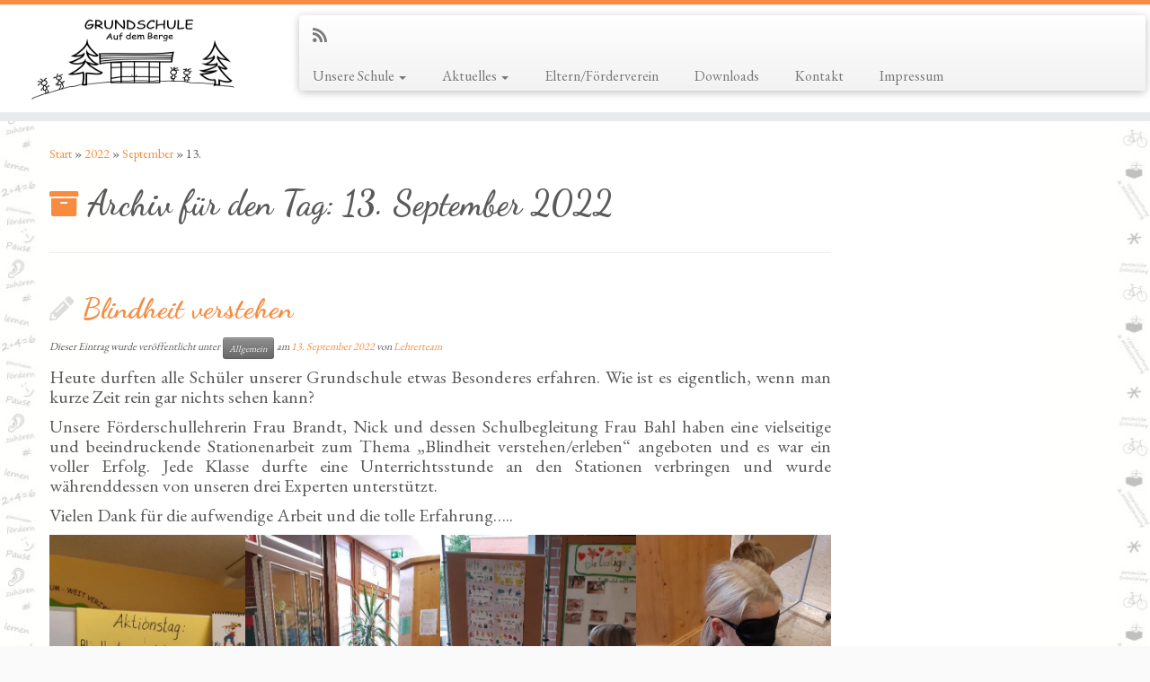

--- FILE ---
content_type: text/html; charset=UTF-8
request_url: http://www.gsaufdemberge.de/2022/09/13/
body_size: 12609
content:
<!DOCTYPE html>
<!--[if IE 7]>
<html class="ie ie7 no-js"  xmlns="http://www.w3.org/1999/xhtml" prefix="" lang="de">
<![endif]-->
<!--[if IE 8]>
<html class="ie ie8 no-js"  xmlns="http://www.w3.org/1999/xhtml" prefix="" lang="de">
<![endif]-->
<!--[if !(IE 7) | !(IE 8)  ]><!-->
<html class="no-js"  xmlns="http://www.w3.org/1999/xhtml" prefix="" lang="de">
<!--<![endif]-->
	<head>
		<meta charset="UTF-8" />
		<meta http-equiv="X-UA-Compatible" content="IE=EDGE" />
		<meta name="viewport" content="width=device-width, initial-scale=1.0" />
        <link rel="profile"  href="https://gmpg.org/xfn/11" />
		<link rel="pingback" href="http://www.gsaufdemberge.de/xmlrpc.php" />
		


<script>(function(html){html.className = html.className.replace(/\bno-js\b/,'js')})(document.documentElement);</script>
<title>13. September 2022 &#8211; Grundschule Auf dem Berge &#8211; Einbeck / Wenzen</title>
<meta name='robots' content='max-image-preview:large' />
<link rel='dns-prefetch' href='//fonts.googleapis.com' />
<link rel="alternate" type="application/rss+xml" title="Grundschule Auf dem Berge - Einbeck / Wenzen &raquo; Feed" href="http://www.gsaufdemberge.de/feed/" />
<link rel="alternate" type="application/rss+xml" title="Grundschule Auf dem Berge - Einbeck / Wenzen &raquo; Kommentar-Feed" href="http://www.gsaufdemberge.de/comments/feed/" />
<link rel="alternate" type="text/calendar" title="Grundschule Auf dem Berge - Einbeck / Wenzen &raquo; iCal Feed" href="http://www.gsaufdemberge.de/events/?ical=1" />
<script type="text/javascript">
window._wpemojiSettings = {"baseUrl":"https:\/\/s.w.org\/images\/core\/emoji\/14.0.0\/72x72\/","ext":".png","svgUrl":"https:\/\/s.w.org\/images\/core\/emoji\/14.0.0\/svg\/","svgExt":".svg","source":{"concatemoji":"http:\/\/www.gsaufdemberge.de\/wp-includes\/js\/wp-emoji-release.min.js?ver=6.1.9"}};
/*! This file is auto-generated */
!function(e,a,t){var n,r,o,i=a.createElement("canvas"),p=i.getContext&&i.getContext("2d");function s(e,t){var a=String.fromCharCode,e=(p.clearRect(0,0,i.width,i.height),p.fillText(a.apply(this,e),0,0),i.toDataURL());return p.clearRect(0,0,i.width,i.height),p.fillText(a.apply(this,t),0,0),e===i.toDataURL()}function c(e){var t=a.createElement("script");t.src=e,t.defer=t.type="text/javascript",a.getElementsByTagName("head")[0].appendChild(t)}for(o=Array("flag","emoji"),t.supports={everything:!0,everythingExceptFlag:!0},r=0;r<o.length;r++)t.supports[o[r]]=function(e){if(p&&p.fillText)switch(p.textBaseline="top",p.font="600 32px Arial",e){case"flag":return s([127987,65039,8205,9895,65039],[127987,65039,8203,9895,65039])?!1:!s([55356,56826,55356,56819],[55356,56826,8203,55356,56819])&&!s([55356,57332,56128,56423,56128,56418,56128,56421,56128,56430,56128,56423,56128,56447],[55356,57332,8203,56128,56423,8203,56128,56418,8203,56128,56421,8203,56128,56430,8203,56128,56423,8203,56128,56447]);case"emoji":return!s([129777,127995,8205,129778,127999],[129777,127995,8203,129778,127999])}return!1}(o[r]),t.supports.everything=t.supports.everything&&t.supports[o[r]],"flag"!==o[r]&&(t.supports.everythingExceptFlag=t.supports.everythingExceptFlag&&t.supports[o[r]]);t.supports.everythingExceptFlag=t.supports.everythingExceptFlag&&!t.supports.flag,t.DOMReady=!1,t.readyCallback=function(){t.DOMReady=!0},t.supports.everything||(n=function(){t.readyCallback()},a.addEventListener?(a.addEventListener("DOMContentLoaded",n,!1),e.addEventListener("load",n,!1)):(e.attachEvent("onload",n),a.attachEvent("onreadystatechange",function(){"complete"===a.readyState&&t.readyCallback()})),(e=t.source||{}).concatemoji?c(e.concatemoji):e.wpemoji&&e.twemoji&&(c(e.twemoji),c(e.wpemoji)))}(window,document,window._wpemojiSettings);
</script>
<style type="text/css">
img.wp-smiley,
img.emoji {
	display: inline !important;
	border: none !important;
	box-shadow: none !important;
	height: 1em !important;
	width: 1em !important;
	margin: 0 0.07em !important;
	vertical-align: -0.1em !important;
	background: none !important;
	padding: 0 !important;
}
</style>
	<link rel='stylesheet' id='tc-gfonts-css' href='//fonts.googleapis.com/css?family=Dancing+Script:700%7CEB+Garamond' type='text/css' media='all' />
<link rel='stylesheet' id='wp-block-library-css' href='http://www.gsaufdemberge.de/wp-includes/css/dist/block-library/style.min.css?ver=6.1.9' type='text/css' media='all' />
<link rel='stylesheet' id='classic-theme-styles-css' href='http://www.gsaufdemberge.de/wp-includes/css/classic-themes.min.css?ver=1' type='text/css' media='all' />
<style id='global-styles-inline-css' type='text/css'>
body{--wp--preset--color--black: #000000;--wp--preset--color--cyan-bluish-gray: #abb8c3;--wp--preset--color--white: #ffffff;--wp--preset--color--pale-pink: #f78da7;--wp--preset--color--vivid-red: #cf2e2e;--wp--preset--color--luminous-vivid-orange: #ff6900;--wp--preset--color--luminous-vivid-amber: #fcb900;--wp--preset--color--light-green-cyan: #7bdcb5;--wp--preset--color--vivid-green-cyan: #00d084;--wp--preset--color--pale-cyan-blue: #8ed1fc;--wp--preset--color--vivid-cyan-blue: #0693e3;--wp--preset--color--vivid-purple: #9b51e0;--wp--preset--gradient--vivid-cyan-blue-to-vivid-purple: linear-gradient(135deg,rgba(6,147,227,1) 0%,rgb(155,81,224) 100%);--wp--preset--gradient--light-green-cyan-to-vivid-green-cyan: linear-gradient(135deg,rgb(122,220,180) 0%,rgb(0,208,130) 100%);--wp--preset--gradient--luminous-vivid-amber-to-luminous-vivid-orange: linear-gradient(135deg,rgba(252,185,0,1) 0%,rgba(255,105,0,1) 100%);--wp--preset--gradient--luminous-vivid-orange-to-vivid-red: linear-gradient(135deg,rgba(255,105,0,1) 0%,rgb(207,46,46) 100%);--wp--preset--gradient--very-light-gray-to-cyan-bluish-gray: linear-gradient(135deg,rgb(238,238,238) 0%,rgb(169,184,195) 100%);--wp--preset--gradient--cool-to-warm-spectrum: linear-gradient(135deg,rgb(74,234,220) 0%,rgb(151,120,209) 20%,rgb(207,42,186) 40%,rgb(238,44,130) 60%,rgb(251,105,98) 80%,rgb(254,248,76) 100%);--wp--preset--gradient--blush-light-purple: linear-gradient(135deg,rgb(255,206,236) 0%,rgb(152,150,240) 100%);--wp--preset--gradient--blush-bordeaux: linear-gradient(135deg,rgb(254,205,165) 0%,rgb(254,45,45) 50%,rgb(107,0,62) 100%);--wp--preset--gradient--luminous-dusk: linear-gradient(135deg,rgb(255,203,112) 0%,rgb(199,81,192) 50%,rgb(65,88,208) 100%);--wp--preset--gradient--pale-ocean: linear-gradient(135deg,rgb(255,245,203) 0%,rgb(182,227,212) 50%,rgb(51,167,181) 100%);--wp--preset--gradient--electric-grass: linear-gradient(135deg,rgb(202,248,128) 0%,rgb(113,206,126) 100%);--wp--preset--gradient--midnight: linear-gradient(135deg,rgb(2,3,129) 0%,rgb(40,116,252) 100%);--wp--preset--duotone--dark-grayscale: url('#wp-duotone-dark-grayscale');--wp--preset--duotone--grayscale: url('#wp-duotone-grayscale');--wp--preset--duotone--purple-yellow: url('#wp-duotone-purple-yellow');--wp--preset--duotone--blue-red: url('#wp-duotone-blue-red');--wp--preset--duotone--midnight: url('#wp-duotone-midnight');--wp--preset--duotone--magenta-yellow: url('#wp-duotone-magenta-yellow');--wp--preset--duotone--purple-green: url('#wp-duotone-purple-green');--wp--preset--duotone--blue-orange: url('#wp-duotone-blue-orange');--wp--preset--font-size--small: 13px;--wp--preset--font-size--medium: 20px;--wp--preset--font-size--large: 36px;--wp--preset--font-size--x-large: 42px;--wp--preset--spacing--20: 0.44rem;--wp--preset--spacing--30: 0.67rem;--wp--preset--spacing--40: 1rem;--wp--preset--spacing--50: 1.5rem;--wp--preset--spacing--60: 2.25rem;--wp--preset--spacing--70: 3.38rem;--wp--preset--spacing--80: 5.06rem;}:where(.is-layout-flex){gap: 0.5em;}body .is-layout-flow > .alignleft{float: left;margin-inline-start: 0;margin-inline-end: 2em;}body .is-layout-flow > .alignright{float: right;margin-inline-start: 2em;margin-inline-end: 0;}body .is-layout-flow > .aligncenter{margin-left: auto !important;margin-right: auto !important;}body .is-layout-constrained > .alignleft{float: left;margin-inline-start: 0;margin-inline-end: 2em;}body .is-layout-constrained > .alignright{float: right;margin-inline-start: 2em;margin-inline-end: 0;}body .is-layout-constrained > .aligncenter{margin-left: auto !important;margin-right: auto !important;}body .is-layout-constrained > :where(:not(.alignleft):not(.alignright):not(.alignfull)){max-width: var(--wp--style--global--content-size);margin-left: auto !important;margin-right: auto !important;}body .is-layout-constrained > .alignwide{max-width: var(--wp--style--global--wide-size);}body .is-layout-flex{display: flex;}body .is-layout-flex{flex-wrap: wrap;align-items: center;}body .is-layout-flex > *{margin: 0;}:where(.wp-block-columns.is-layout-flex){gap: 2em;}.has-black-color{color: var(--wp--preset--color--black) !important;}.has-cyan-bluish-gray-color{color: var(--wp--preset--color--cyan-bluish-gray) !important;}.has-white-color{color: var(--wp--preset--color--white) !important;}.has-pale-pink-color{color: var(--wp--preset--color--pale-pink) !important;}.has-vivid-red-color{color: var(--wp--preset--color--vivid-red) !important;}.has-luminous-vivid-orange-color{color: var(--wp--preset--color--luminous-vivid-orange) !important;}.has-luminous-vivid-amber-color{color: var(--wp--preset--color--luminous-vivid-amber) !important;}.has-light-green-cyan-color{color: var(--wp--preset--color--light-green-cyan) !important;}.has-vivid-green-cyan-color{color: var(--wp--preset--color--vivid-green-cyan) !important;}.has-pale-cyan-blue-color{color: var(--wp--preset--color--pale-cyan-blue) !important;}.has-vivid-cyan-blue-color{color: var(--wp--preset--color--vivid-cyan-blue) !important;}.has-vivid-purple-color{color: var(--wp--preset--color--vivid-purple) !important;}.has-black-background-color{background-color: var(--wp--preset--color--black) !important;}.has-cyan-bluish-gray-background-color{background-color: var(--wp--preset--color--cyan-bluish-gray) !important;}.has-white-background-color{background-color: var(--wp--preset--color--white) !important;}.has-pale-pink-background-color{background-color: var(--wp--preset--color--pale-pink) !important;}.has-vivid-red-background-color{background-color: var(--wp--preset--color--vivid-red) !important;}.has-luminous-vivid-orange-background-color{background-color: var(--wp--preset--color--luminous-vivid-orange) !important;}.has-luminous-vivid-amber-background-color{background-color: var(--wp--preset--color--luminous-vivid-amber) !important;}.has-light-green-cyan-background-color{background-color: var(--wp--preset--color--light-green-cyan) !important;}.has-vivid-green-cyan-background-color{background-color: var(--wp--preset--color--vivid-green-cyan) !important;}.has-pale-cyan-blue-background-color{background-color: var(--wp--preset--color--pale-cyan-blue) !important;}.has-vivid-cyan-blue-background-color{background-color: var(--wp--preset--color--vivid-cyan-blue) !important;}.has-vivid-purple-background-color{background-color: var(--wp--preset--color--vivid-purple) !important;}.has-black-border-color{border-color: var(--wp--preset--color--black) !important;}.has-cyan-bluish-gray-border-color{border-color: var(--wp--preset--color--cyan-bluish-gray) !important;}.has-white-border-color{border-color: var(--wp--preset--color--white) !important;}.has-pale-pink-border-color{border-color: var(--wp--preset--color--pale-pink) !important;}.has-vivid-red-border-color{border-color: var(--wp--preset--color--vivid-red) !important;}.has-luminous-vivid-orange-border-color{border-color: var(--wp--preset--color--luminous-vivid-orange) !important;}.has-luminous-vivid-amber-border-color{border-color: var(--wp--preset--color--luminous-vivid-amber) !important;}.has-light-green-cyan-border-color{border-color: var(--wp--preset--color--light-green-cyan) !important;}.has-vivid-green-cyan-border-color{border-color: var(--wp--preset--color--vivid-green-cyan) !important;}.has-pale-cyan-blue-border-color{border-color: var(--wp--preset--color--pale-cyan-blue) !important;}.has-vivid-cyan-blue-border-color{border-color: var(--wp--preset--color--vivid-cyan-blue) !important;}.has-vivid-purple-border-color{border-color: var(--wp--preset--color--vivid-purple) !important;}.has-vivid-cyan-blue-to-vivid-purple-gradient-background{background: var(--wp--preset--gradient--vivid-cyan-blue-to-vivid-purple) !important;}.has-light-green-cyan-to-vivid-green-cyan-gradient-background{background: var(--wp--preset--gradient--light-green-cyan-to-vivid-green-cyan) !important;}.has-luminous-vivid-amber-to-luminous-vivid-orange-gradient-background{background: var(--wp--preset--gradient--luminous-vivid-amber-to-luminous-vivid-orange) !important;}.has-luminous-vivid-orange-to-vivid-red-gradient-background{background: var(--wp--preset--gradient--luminous-vivid-orange-to-vivid-red) !important;}.has-very-light-gray-to-cyan-bluish-gray-gradient-background{background: var(--wp--preset--gradient--very-light-gray-to-cyan-bluish-gray) !important;}.has-cool-to-warm-spectrum-gradient-background{background: var(--wp--preset--gradient--cool-to-warm-spectrum) !important;}.has-blush-light-purple-gradient-background{background: var(--wp--preset--gradient--blush-light-purple) !important;}.has-blush-bordeaux-gradient-background{background: var(--wp--preset--gradient--blush-bordeaux) !important;}.has-luminous-dusk-gradient-background{background: var(--wp--preset--gradient--luminous-dusk) !important;}.has-pale-ocean-gradient-background{background: var(--wp--preset--gradient--pale-ocean) !important;}.has-electric-grass-gradient-background{background: var(--wp--preset--gradient--electric-grass) !important;}.has-midnight-gradient-background{background: var(--wp--preset--gradient--midnight) !important;}.has-small-font-size{font-size: var(--wp--preset--font-size--small) !important;}.has-medium-font-size{font-size: var(--wp--preset--font-size--medium) !important;}.has-large-font-size{font-size: var(--wp--preset--font-size--large) !important;}.has-x-large-font-size{font-size: var(--wp--preset--font-size--x-large) !important;}
.wp-block-navigation a:where(:not(.wp-element-button)){color: inherit;}
:where(.wp-block-columns.is-layout-flex){gap: 2em;}
.wp-block-pullquote{font-size: 1.5em;line-height: 1.6;}
</style>
<link rel='stylesheet' id='contact-form-7-css' href='http://www.gsaufdemberge.de/wp-content/plugins/contact-form-7/includes/css/styles.css?ver=5.7.7' type='text/css' media='all' />
<link rel='stylesheet' id='wpdm-fonticon-css' href='http://www.gsaufdemberge.de/wp-content/plugins/download-manager/assets/wpdm-iconfont/css/wpdm-icons.css?ver=6.1.9' type='text/css' media='all' />
<link rel='stylesheet' id='wpdm-front-css' href='http://www.gsaufdemberge.de/wp-content/plugins/download-manager/assets/css/front.min.css?ver=3.3.46' type='text/css' media='all' />
<link rel='stylesheet' id='wpdm-front-dark-css' href='http://www.gsaufdemberge.de/wp-content/plugins/download-manager/assets/css/front-dark.min.css?ver=3.3.46' type='text/css' media='all' />
<link rel='stylesheet' id='customizr-fa-css' href='http://www.gsaufdemberge.de/wp-content/themes/customizr/assets/shared/fonts/fa/css/fontawesome-all.min.css?ver=4.4.24' type='text/css' media='all' />
<link rel='stylesheet' id='customizr-common-css' href='http://www.gsaufdemberge.de/wp-content/themes/customizr/inc/assets/css/tc_common.min.css?ver=4.4.24' type='text/css' media='all' />
<link rel='stylesheet' id='customizr-skin-css' href='http://www.gsaufdemberge.de/wp-content/themes/customizr/inc/assets/css/orange.min.css?ver=4.4.24' type='text/css' media='all' />
<style id='customizr-skin-inline-css' type='text/css'>

                  .site-title,.site-description,h1,h2,h3,.tc-dropcap {
                    font-family : 'Dancing Script';
                    font-weight : 700;
                  }

                  body,.navbar .nav>li>a {
                    font-family : 'EB Garamond';
                    font-weight : inherit;
                  }
table { border-collapse: separate; }
                           body table { border-collapse: collapse; }
                          
.social-links .social-icon:before { content: none } 
          .comments-link .tc-comment-bubble {
            color: #F00;
            border: 2px solid #F00;
          }
          .comments-link .tc-comment-bubble:before {
            border-color: #F00;
          }
        
.tc-rectangular-thumb {
        max-height: 250px;
        height :250px
      }

.tc-slider-loader-wrapper{ display:none }
html.js .tc-slider-loader-wrapper { display: block }.no-csstransforms3d .tc-slider-loader-wrapper .tc-img-gif-loader {
                                                background: url('http://www.gsaufdemberge.de/wp-content/themes/customizr/assets/front/img/slider-loader.gif') no-repeat center center;
                                         }.tc-slider-loader-wrapper .tc-css-loader > div { border-color:#F78C40; }

      .carousel .czr-item {
        line-height: 350px;
        min-height:350px;
        max-height:350px;
      }
      .tc-slider-loader-wrapper {
        line-height: 350px;
        height:350px;
      }
      .carousel .tc-slider-controls {
        line-height: 350px;
        max-height:350px;
      }

        @media (max-width: 1200px) {
          .carousel .czr-item {
            line-height: 269.5px;
            max-height:269.5px;
            min-height:269.5px;
          }
          .czr-item .carousel-caption {
            max-height: 234.5px;
            overflow: hidden;
          }
          .carousel .tc-slider-loader-wrapper {
            line-height: 269.5px;
            height:269.5px;
          }
        }

        @media (max-width: 979px) {
          .carousel .czr-item {
            line-height: 216.3px;
            max-height:216.3px;
            min-height:216.3px;
          }
          .czr-item .carousel-caption {
            max-height: 181.3px;
            overflow: hidden;
          }
          .carousel .tc-slider-loader-wrapper {
            line-height: 216.3px;
            height:216.3px;
          }
        }

        @media (max-width: 480px) {
          .carousel .czr-item {
            line-height: 133px;
            max-height:133px;
            min-height:133px;
          }
          .czr-item .carousel-caption {
            max-height: 98px;
            overflow: hidden;
          }
          .carousel .tc-slider-loader-wrapper {
            line-height: 133px;
            height:133px;
          }
        }

        @media (max-width: 320px) {
          .carousel .czr-item {
            line-height: 98px;
            max-height:98px;
            min-height:98px;
          }
          .czr-item .carousel-caption {
            max-height: 63px;
            overflow: hidden;
          }
          .carousel .tc-slider-loader-wrapper {
            line-height: 98px;
            height:98px;
          }
        }

</style>
<link rel='stylesheet' id='customizr-style-css' href='http://www.gsaufdemberge.de/wp-content/themes/customizr-child/style.css?ver=4.4.24' type='text/css' media='all' />
<link rel='stylesheet' id='fancyboxcss-css' href='http://www.gsaufdemberge.de/wp-content/themes/customizr/assets/front/js/libs/fancybox/jquery.fancybox-1.3.4.min.css?ver=6.1.9' type='text/css' media='all' />
<script type='text/javascript' id="nb-jquery" src='http://www.gsaufdemberge.de/wp-includes/js/jquery/jquery.min.js?ver=3.6.1' id='jquery-core-js'></script>
<script type='text/javascript' src='http://www.gsaufdemberge.de/wp-includes/js/jquery/jquery-migrate.min.js?ver=3.3.2' id='jquery-migrate-js'></script>
<script type='text/javascript' src='http://www.gsaufdemberge.de/wp-content/plugins/download-manager/assets/js/wpdm.min.js?ver=6.1.9' id='wpdm-frontend-js-js'></script>
<script type='text/javascript' id='wpdm-frontjs-js-extra'>
/* <![CDATA[ */
var wpdm_url = {"home":"http:\/\/www.gsaufdemberge.de\/","site":"http:\/\/www.gsaufdemberge.de\/","ajax":"http:\/\/www.gsaufdemberge.de\/wp-admin\/admin-ajax.php"};
var wpdm_js = {"spinner":"<i class=\"wpdm-icon wpdm-sun wpdm-spin\"><\/i>","client_id":"10a171cca62df3e1d9b949f75dfda754"};
var wpdm_strings = {"pass_var":"Password Verified!","pass_var_q":"Bitte klicke auf den folgenden Button, um den Download zu starten.","start_dl":"Download starten"};
/* ]]> */
</script>
<script type='text/javascript' src='http://www.gsaufdemberge.de/wp-content/plugins/download-manager/assets/js/front.min.js?ver=3.3.46' id='wpdm-frontjs-js'></script>
<script type='text/javascript' src='http://www.gsaufdemberge.de/wp-content/themes/customizr/assets/front/js/libs/modernizr.min.js?ver=4.4.24' id='modernizr-js'></script>
<script type='text/javascript' src='http://www.gsaufdemberge.de/wp-content/themes/customizr/assets/front/js/libs/fancybox/jquery.fancybox-1.3.4.min.js?ver=4.4.24' id='tc-fancybox-js'></script>
<script src='http://www.gsaufdemberge.de/wp-content/plugins/the-events-calendar/common/src/resources/js/underscore-before.js'></script>
<script type='text/javascript' src='http://www.gsaufdemberge.de/wp-includes/js/underscore.min.js?ver=1.13.4' id='underscore-js'></script>
<script src='http://www.gsaufdemberge.de/wp-content/plugins/the-events-calendar/common/src/resources/js/underscore-after.js'></script>
<script type='text/javascript' id='tc-scripts-js-extra'>
/* <![CDATA[ */
var TCParams = {"_disabled":[],"FancyBoxState":"1","FancyBoxAutoscale":"1","SliderName":"","SliderDelay":"","SliderHover":"1","centerSliderImg":"1","SmoothScroll":{"Enabled":true,"Options":{"touchpadSupport":false}},"anchorSmoothScroll":"easeOutExpo","anchorSmoothScrollExclude":{"simple":["[class*=edd]",".tc-carousel-control",".carousel-control","[data-toggle=\"modal\"]","[data-toggle=\"dropdown\"]","[data-toggle=\"tooltip\"]","[data-toggle=\"popover\"]","[data-toggle=\"collapse\"]","[data-toggle=\"tab\"]","[data-toggle=\"pill\"]","[class*=upme]","[class*=um-]"],"deep":{"classes":[],"ids":[]}},"ReorderBlocks":"1","centerAllImg":"1","HasComments":"","LeftSidebarClass":".span3.left.tc-sidebar","RightSidebarClass":".span3.right.tc-sidebar","LoadModernizr":"1","stickyCustomOffset":{"_initial":0,"_scrolling":0,"options":{"_static":true,"_element":""}},"stickyHeader":"","dropdowntoViewport":"1","timerOnScrollAllBrowsers":"1","extLinksStyle":"","extLinksTargetExt":"","extLinksSkipSelectors":{"classes":["btn","button"],"ids":[]},"dropcapEnabled":"","dropcapWhere":{"post":"","page":""},"dropcapMinWords":"50","dropcapSkipSelectors":{"tags":["IMG","IFRAME","H1","H2","H3","H4","H5","H6","BLOCKQUOTE","UL","OL"],"classes":["btn","tc-placeholder-wrap"],"id":[]},"imgSmartLoadEnabled":"1","imgSmartLoadOpts":{"parentSelectors":[".article-container",".__before_main_wrapper",".widget-front"],"opts":{"excludeImg":[".tc-holder-img"]}},"imgSmartLoadsForSliders":"1","goldenRatio":"1.618","gridGoldenRatioLimit":"350","isSecondMenuEnabled":"","secondMenuRespSet":"in-sn-before","isParallaxOn":"1","parallaxRatio":"0.55","pluginCompats":[],"adminAjaxUrl":"http:\/\/www.gsaufdemberge.de\/wp-admin\/admin-ajax.php","ajaxUrl":"http:\/\/www.gsaufdemberge.de\/?czrajax=1","frontNonce":{"id":"CZRFrontNonce","handle":"12d7299d29"},"isDevMode":"","isModernStyle":"","i18n":{"Permanently dismiss":"Dauerhaft ausblenden"},"version":"4.4.24","frontNotifications":{"styleSwitcher":{"enabled":false,"content":"","dismissAction":"dismiss_style_switcher_note_front","ajaxUrl":"http:\/\/www.gsaufdemberge.de\/wp-admin\/admin-ajax.php"}}};
/* ]]> */
</script>
<script type='text/javascript' src='http://www.gsaufdemberge.de/wp-content/themes/customizr/inc/assets/js/tc-scripts.min.js?ver=4.4.24' id='tc-scripts-js'></script>
<link rel="https://api.w.org/" href="http://www.gsaufdemberge.de/wp-json/" /><link rel="EditURI" type="application/rsd+xml" title="RSD" href="http://www.gsaufdemberge.de/xmlrpc.php?rsd" />
<link rel="wlwmanifest" type="application/wlwmanifest+xml" href="http://www.gsaufdemberge.de/wp-includes/wlwmanifest.xml" />
<meta name="generator" content="WordPress 6.1.9" />
<!-- start Simple Custom CSS and JS -->
<style type="text/css">
.media-body .ptitle span.label{
  margin-left:25px;
  background-color:#F0F0F0; 
  color:#555555;
}

.media{
  background-color:#F9F9F9;
  padding:10px;
  border-radius: 0.25em;
}

</style>
<!-- end Simple Custom CSS and JS -->
<meta name="tec-api-version" content="v1"><meta name="tec-api-origin" content="http://www.gsaufdemberge.de"><link rel="alternate" href="http://www.gsaufdemberge.de/wp-json/tribe/events/v1/" /><link id="czr-favicon" rel="shortcut icon" href="http://www.gsaufdemberge.de/wp-content/uploads/2015/01/favicon.ico" type="image/x-icon"><meta name="generator" content="WordPress Download Manager 3.3.46" />
                <style>
        /* WPDM Link Template Styles */        </style>
                <style>

            :root {
                --color-primary: #4a8eff;
                --color-primary-rgb: 74, 142, 255;
                --color-primary-hover: #5998ff;
                --color-primary-active: #3281ff;
                --clr-sec: #6c757d;
                --clr-sec-rgb: 108, 117, 125;
                --clr-sec-hover: #6c757d;
                --clr-sec-active: #6c757d;
                --color-secondary: #6c757d;
                --color-secondary-rgb: 108, 117, 125;
                --color-secondary-hover: #6c757d;
                --color-secondary-active: #6c757d;
                --color-success: #018e11;
                --color-success-rgb: 1, 142, 17;
                --color-success-hover: #0aad01;
                --color-success-active: #0c8c01;
                --color-info: #2CA8FF;
                --color-info-rgb: 44, 168, 255;
                --color-info-hover: #2CA8FF;
                --color-info-active: #2CA8FF;
                --color-warning: #FFB236;
                --color-warning-rgb: 255, 178, 54;
                --color-warning-hover: #FFB236;
                --color-warning-active: #FFB236;
                --color-danger: #ff5062;
                --color-danger-rgb: 255, 80, 98;
                --color-danger-hover: #ff5062;
                --color-danger-active: #ff5062;
                --color-green: #30b570;
                --color-blue: #0073ff;
                --color-purple: #8557D3;
                --color-red: #ff5062;
                --color-muted: rgba(69, 89, 122, 0.6);
                --wpdm-font: "Sen", -apple-system, BlinkMacSystemFont, "Segoe UI", Roboto, Helvetica, Arial, sans-serif, "Apple Color Emoji", "Segoe UI Emoji", "Segoe UI Symbol";
            }

            .wpdm-download-link.btn.btn-primary {
                border-radius: 4px;
            }


        </style>
        	</head>
	
	<body class="nb-3-3-8 nimble-no-local-data-skp__date nimble-no-group-site-tmpl-skp__date_for_site_tmpl archive date wp-embed-responsive sek-hide-rc-badge tribe-no-js tc-fade-hover-links tc-r-sidebar tc-center-images skin-orange customizr-4-4-24-with-child-theme tc-no-sticky-header sticky-disabled tc-regular-menu tc-post-list-context" >
    <svg xmlns="http://www.w3.org/2000/svg" viewBox="0 0 0 0" width="0" height="0" focusable="false" role="none" style="visibility: hidden; position: absolute; left: -9999px; overflow: hidden;" ><defs><filter id="wp-duotone-dark-grayscale"><feColorMatrix color-interpolation-filters="sRGB" type="matrix" values=" .299 .587 .114 0 0 .299 .587 .114 0 0 .299 .587 .114 0 0 .299 .587 .114 0 0 " /><feComponentTransfer color-interpolation-filters="sRGB" ><feFuncR type="table" tableValues="0 0.49803921568627" /><feFuncG type="table" tableValues="0 0.49803921568627" /><feFuncB type="table" tableValues="0 0.49803921568627" /><feFuncA type="table" tableValues="1 1" /></feComponentTransfer><feComposite in2="SourceGraphic" operator="in" /></filter></defs></svg><svg xmlns="http://www.w3.org/2000/svg" viewBox="0 0 0 0" width="0" height="0" focusable="false" role="none" style="visibility: hidden; position: absolute; left: -9999px; overflow: hidden;" ><defs><filter id="wp-duotone-grayscale"><feColorMatrix color-interpolation-filters="sRGB" type="matrix" values=" .299 .587 .114 0 0 .299 .587 .114 0 0 .299 .587 .114 0 0 .299 .587 .114 0 0 " /><feComponentTransfer color-interpolation-filters="sRGB" ><feFuncR type="table" tableValues="0 1" /><feFuncG type="table" tableValues="0 1" /><feFuncB type="table" tableValues="0 1" /><feFuncA type="table" tableValues="1 1" /></feComponentTransfer><feComposite in2="SourceGraphic" operator="in" /></filter></defs></svg><svg xmlns="http://www.w3.org/2000/svg" viewBox="0 0 0 0" width="0" height="0" focusable="false" role="none" style="visibility: hidden; position: absolute; left: -9999px; overflow: hidden;" ><defs><filter id="wp-duotone-purple-yellow"><feColorMatrix color-interpolation-filters="sRGB" type="matrix" values=" .299 .587 .114 0 0 .299 .587 .114 0 0 .299 .587 .114 0 0 .299 .587 .114 0 0 " /><feComponentTransfer color-interpolation-filters="sRGB" ><feFuncR type="table" tableValues="0.54901960784314 0.98823529411765" /><feFuncG type="table" tableValues="0 1" /><feFuncB type="table" tableValues="0.71764705882353 0.25490196078431" /><feFuncA type="table" tableValues="1 1" /></feComponentTransfer><feComposite in2="SourceGraphic" operator="in" /></filter></defs></svg><svg xmlns="http://www.w3.org/2000/svg" viewBox="0 0 0 0" width="0" height="0" focusable="false" role="none" style="visibility: hidden; position: absolute; left: -9999px; overflow: hidden;" ><defs><filter id="wp-duotone-blue-red"><feColorMatrix color-interpolation-filters="sRGB" type="matrix" values=" .299 .587 .114 0 0 .299 .587 .114 0 0 .299 .587 .114 0 0 .299 .587 .114 0 0 " /><feComponentTransfer color-interpolation-filters="sRGB" ><feFuncR type="table" tableValues="0 1" /><feFuncG type="table" tableValues="0 0.27843137254902" /><feFuncB type="table" tableValues="0.5921568627451 0.27843137254902" /><feFuncA type="table" tableValues="1 1" /></feComponentTransfer><feComposite in2="SourceGraphic" operator="in" /></filter></defs></svg><svg xmlns="http://www.w3.org/2000/svg" viewBox="0 0 0 0" width="0" height="0" focusable="false" role="none" style="visibility: hidden; position: absolute; left: -9999px; overflow: hidden;" ><defs><filter id="wp-duotone-midnight"><feColorMatrix color-interpolation-filters="sRGB" type="matrix" values=" .299 .587 .114 0 0 .299 .587 .114 0 0 .299 .587 .114 0 0 .299 .587 .114 0 0 " /><feComponentTransfer color-interpolation-filters="sRGB" ><feFuncR type="table" tableValues="0 0" /><feFuncG type="table" tableValues="0 0.64705882352941" /><feFuncB type="table" tableValues="0 1" /><feFuncA type="table" tableValues="1 1" /></feComponentTransfer><feComposite in2="SourceGraphic" operator="in" /></filter></defs></svg><svg xmlns="http://www.w3.org/2000/svg" viewBox="0 0 0 0" width="0" height="0" focusable="false" role="none" style="visibility: hidden; position: absolute; left: -9999px; overflow: hidden;" ><defs><filter id="wp-duotone-magenta-yellow"><feColorMatrix color-interpolation-filters="sRGB" type="matrix" values=" .299 .587 .114 0 0 .299 .587 .114 0 0 .299 .587 .114 0 0 .299 .587 .114 0 0 " /><feComponentTransfer color-interpolation-filters="sRGB" ><feFuncR type="table" tableValues="0.78039215686275 1" /><feFuncG type="table" tableValues="0 0.94901960784314" /><feFuncB type="table" tableValues="0.35294117647059 0.47058823529412" /><feFuncA type="table" tableValues="1 1" /></feComponentTransfer><feComposite in2="SourceGraphic" operator="in" /></filter></defs></svg><svg xmlns="http://www.w3.org/2000/svg" viewBox="0 0 0 0" width="0" height="0" focusable="false" role="none" style="visibility: hidden; position: absolute; left: -9999px; overflow: hidden;" ><defs><filter id="wp-duotone-purple-green"><feColorMatrix color-interpolation-filters="sRGB" type="matrix" values=" .299 .587 .114 0 0 .299 .587 .114 0 0 .299 .587 .114 0 0 .299 .587 .114 0 0 " /><feComponentTransfer color-interpolation-filters="sRGB" ><feFuncR type="table" tableValues="0.65098039215686 0.40392156862745" /><feFuncG type="table" tableValues="0 1" /><feFuncB type="table" tableValues="0.44705882352941 0.4" /><feFuncA type="table" tableValues="1 1" /></feComponentTransfer><feComposite in2="SourceGraphic" operator="in" /></filter></defs></svg><svg xmlns="http://www.w3.org/2000/svg" viewBox="0 0 0 0" width="0" height="0" focusable="false" role="none" style="visibility: hidden; position: absolute; left: -9999px; overflow: hidden;" ><defs><filter id="wp-duotone-blue-orange"><feColorMatrix color-interpolation-filters="sRGB" type="matrix" values=" .299 .587 .114 0 0 .299 .587 .114 0 0 .299 .587 .114 0 0 .299 .587 .114 0 0 " /><feComponentTransfer color-interpolation-filters="sRGB" ><feFuncR type="table" tableValues="0.098039215686275 1" /><feFuncG type="table" tableValues="0 0.66274509803922" /><feFuncB type="table" tableValues="0.84705882352941 0.41960784313725" /><feFuncA type="table" tableValues="1 1" /></feComponentTransfer><feComposite in2="SourceGraphic" operator="in" /></filter></defs></svg>        <a class="screen-reader-text skip-link" href="#content">Zum Inhalt springen</a>
        
    <div id="tc-page-wrap" class="">

  		
  	   	<header class="tc-header clearfix row-fluid tc-tagline-off tc-title-logo-on  tc-shrink-off tc-menu-on logo-left tc-second-menu-in-sn-before-when-mobile">
  			
        <div class="brand span3 pull-left">
        <a class="site-logo" href="http://www.gsaufdemberge.de/" aria-label="Grundschule Auf dem Berge &#8211; Einbeck / Wenzen | "><img src="http://www.gsaufdemberge.de/wp-content/uploads/2014/12/logo-gsadb.jpg" alt="Zurück zur Startseite" width="2000" height="968" style="max-width:250px;max-height:100px" data-no-retina class=" attachment-29"/></a>        </div> <!-- brand span3 -->

              	<div class="navbar-wrapper clearfix span9 tc-submenu-fade tc-submenu-move tc-open-on-hover pull-menu-left">
        	<div class="navbar resp">
          		<div class="navbar-inner" role="navigation">
            		<div class="row-fluid">
              		<div class="social-block span5"><div class="social-links"><a rel="nofollow noopener noreferrer" class="social-icon icon-feed"  title="Subscribe to my rss feed" aria-label="Subscribe to my rss feed" href="http://www.gsaufdemberge.de/?feed=rss"  target="_blank" ><i class="fas fa-rss"></i></a></div></div><div class="nav-collapse collapse tc-hover-menu-wrapper"><div class="menu-menue-oben-container"><ul id="menu-menue-oben-2" class="nav tc-hover-menu"><li class="menu-item menu-item-type-post_type menu-item-object-page menu-item-has-children dropdown menu-item-23"><a href="http://www.gsaufdemberge.de/die-schule/">Unsere Schule <strong class="caret"></strong></a>
<ul class="dropdown-menu">
	<li class="menu-item menu-item-type-post_type menu-item-object-page menu-item-84"><a href="http://www.gsaufdemberge.de/unser-leitbild/">Unser Leitbild</a></li>
	<li class="menu-item menu-item-type-post_type menu-item-object-page menu-item-81"><a href="http://www.gsaufdemberge.de/unser-team/">Unser Team</a></li>
	<li class="menu-item menu-item-type-post_type menu-item-object-page menu-item-22"><a href="http://www.gsaufdemberge.de/die-klassen/">Die Klassen</a></li>
	<li class="menu-item menu-item-type-post_type menu-item-object-page menu-item-79"><a href="http://www.gsaufdemberge.de/unterrichtszeiten/">Unterrichtszeiten</a></li>
</ul>
</li>
<li class="menu-item menu-item-type-custom menu-item-object-custom menu-item-has-children dropdown menu-item-114"><a href="http://www.gsaufdemberge.de/?cat=4">Aktuelles <strong class="caret"></strong></a>
<ul class="dropdown-menu">
	<li class="menu-item menu-item-type-custom menu-item-object-custom menu-item-131"><a href="http://www.gsaufdemberge.de/?post_type=tribe_events">Kalender</a></li>
</ul>
</li>
<li class="menu-item menu-item-type-post_type menu-item-object-page menu-item-24"><a href="http://www.gsaufdemberge.de/unser-foerderverein/">Eltern/Förderverein</a></li>
<li class="menu-item menu-item-type-post_type menu-item-object-page menu-item-44"><a href="http://www.gsaufdemberge.de/downloads/">Downloads</a></li>
<li class="menu-item menu-item-type-post_type menu-item-object-page menu-item-30"><a href="http://www.gsaufdemberge.de/kontakt/">Kontakt</a></li>
<li class="menu-item menu-item-type-post_type menu-item-object-page menu-item-33"><a href="http://www.gsaufdemberge.de/impressum/">Impressum</a></li>
</ul></div></div><div class="btn-toggle-nav pull-right"><button type="button" class="btn menu-btn" data-toggle="collapse" data-target=".nav-collapse" title="Menü öffnen" aria-label="Menü öffnen"><span class="icon-bar"></span><span class="icon-bar"></span><span class="icon-bar"></span> </button></div>          			</div><!-- /.row-fluid -->
          		</div><!-- /.navbar-inner -->
        	</div><!-- /.navbar resp -->
      	</div><!-- /.navbar-wrapper -->
    	  		</header>
  		<div id="main-wrapper" class="container">

    <div class="tc-hot-crumble container" role="navigation"><div class="row"><div class="span12"><div class="breadcrumb-trail breadcrumbs"><span class="trail-begin"><a href="http://www.gsaufdemberge.de" title="Grundschule Auf dem Berge - Einbeck / Wenzen" rel="home" class="trail-begin">Start</a></span> <span class="sep">&raquo;</span> <a href="http://www.gsaufdemberge.de/2022/" title="2022">2022</a> <span class="sep">&raquo;</span> <a href="http://www.gsaufdemberge.de/2022/09/" title="September">September</a> <span class="sep">&raquo;</span> <span class="trail-end">13.</span></div></div></div></div>
    <div class="container" role="main">
        <div class="row column-content-wrapper">

            
                <div id="content" class="span9 article-container grid-container tc-gallery-style">

                            <header class="archive-header">
          <h1 class="format-icon">Archiv für den Tag: <span>13. September 2022</span></h1><hr class="featurette-divider __before_loop">        </header>
        
                        
                                                                                    
                                                                    <article id="post-3734" class="row-fluid grid-item post-3734 post type-post status-publish format-standard category-allgemein thumb-position-right squared czr-hentry">
                                        <div class="grid__item">    <section class="tc-content span12">
              <header class="entry-header">
          <h2 class="entry-title format-icon"><a href="http://www.gsaufdemberge.de/blindheit-verstehen/" rel="bookmark">Blindheit verstehen</a></h2><div class="entry-meta">Dieser Eintrag wurde veröffentlicht unter <a class="btn btn-mini btn-tag" href="http://www.gsaufdemberge.de/category/allgemein/" title="Alle Beiträge in Allgemein anzeigen"> Allgemein </a> am <a href="http://www.gsaufdemberge.de/2022/09/13/" title="20:47" rel="bookmark"><time class="entry-date updated" datetime="13. September 2022">13. September 2022</time></a> <span class="by-author">von <span class="author vcard author_name"><a class="url fn n" href="http://www.gsaufdemberge.de/author/lehrerteam/" title="Alle Beiträge von Lehrerteam anzeigen" rel="author">Lehrerteam</a></span></span> </div>        </header>
        <section class="entry-summary">
<p class="has-medium-font-size">Heute durften alle Schüler unserer Grundschule etwas Besonderes erfahren. Wie ist es eigentlich, wenn man kurze Zeit rein gar nichts sehen kann?</p>



<p class="has-medium-font-size">Unsere Förderschullehrerin Frau Brandt, Nick und dessen Schulbegleitung Frau Bahl haben eine vielseitige und beeindruckende Stationenarbeit zum Thema &#8222;Blindheit verstehen/erleben&#8220; angeboten und es war ein voller Erfolg. Jede Klasse durfte eine Unterrichtsstunde an den Stationen verbringen und wurde währenddessen von unseren drei Experten unterstützt.</p>



<p class="has-medium-font-size">Vielen Dank für die aufwendige Arbeit und die tolle Erfahrung&#8230;..</p>



<figure class="is-layout-flex wp-block-gallery-1 wp-block-gallery has-nested-images columns-4">
<figure class="wp-block-image size-large"><img  decoding="async" width="473" height="1024" data-id="3746"   src="[data-uri]" data-src="http://www.gsaufdemberge.de/wp-content/uploads/2022/09/13-473x1024.jpg"  alt="" class="wp-image-3746" data-srcset="http://www.gsaufdemberge.de/wp-content/uploads/2022/09/13-473x1024.jpg 473w, http://www.gsaufdemberge.de/wp-content/uploads/2022/09/13-139x300.jpg 139w, http://www.gsaufdemberge.de/wp-content/uploads/2022/09/13.jpg 499w" data-sizes="(max-width: 473px) 100vw, 473px" /></figure>



<figure class="wp-block-image size-large"><img  decoding="async" loading="lazy" width="473" height="1024" data-id="3739"   src="[data-uri]" data-src="http://www.gsaufdemberge.de/wp-content/uploads/2022/09/2-1-473x1024.jpg"  alt="" class="wp-image-3739" data-srcset="http://www.gsaufdemberge.de/wp-content/uploads/2022/09/2-1-473x1024.jpg 473w, http://www.gsaufdemberge.de/wp-content/uploads/2022/09/2-1-139x300.jpg 139w, http://www.gsaufdemberge.de/wp-content/uploads/2022/09/2-1.jpg 499w" data-sizes="(max-width: 473px) 100vw, 473px" /></figure>



<figure class="wp-block-image size-large"><img  decoding="async" loading="lazy" width="473" height="1024" data-id="3737"   src="[data-uri]" data-src="http://www.gsaufdemberge.de/wp-content/uploads/2022/09/3-473x1024.jpg"  alt="" class="wp-image-3737" data-srcset="http://www.gsaufdemberge.de/wp-content/uploads/2022/09/3-473x1024.jpg 473w, http://www.gsaufdemberge.de/wp-content/uploads/2022/09/3-139x300.jpg 139w, http://www.gsaufdemberge.de/wp-content/uploads/2022/09/3.jpg 499w" data-sizes="(max-width: 473px) 100vw, 473px" /></figure>



<figure class="wp-block-image size-large"><img  decoding="async" loading="lazy" width="499" height="1080" data-id="3738"   src="[data-uri]" data-src="http://www.gsaufdemberge.de/wp-content/uploads/2022/09/4-473x1024.jpg"  alt="" class="wp-image-3738" data-srcset="http://www.gsaufdemberge.de/wp-content/uploads/2022/09/4-473x1024.jpg 473w, http://www.gsaufdemberge.de/wp-content/uploads/2022/09/4-139x300.jpg 139w, http://www.gsaufdemberge.de/wp-content/uploads/2022/09/4.jpg 499w" data-sizes="(max-width: 499px) 100vw, 499px" /></figure>



<figure class="wp-block-image size-large"><img  decoding="async" loading="lazy" width="473" height="1024" data-id="3744"   src="[data-uri]" data-src="http://www.gsaufdemberge.de/wp-content/uploads/2022/09/9-473x1024.jpg"  alt="" class="wp-image-3744" data-srcset="http://www.gsaufdemberge.de/wp-content/uploads/2022/09/9-473x1024.jpg 473w, http://www.gsaufdemberge.de/wp-content/uploads/2022/09/9-139x300.jpg 139w, http://www.gsaufdemberge.de/wp-content/uploads/2022/09/9.jpg 499w" data-sizes="(max-width: 473px) 100vw, 473px" /></figure>



<figure class="wp-block-image size-large"><img  decoding="async" loading="lazy" width="473" height="1024" data-id="3745"   src="[data-uri]" data-src="http://www.gsaufdemberge.de/wp-content/uploads/2022/09/10-473x1024.jpg"  alt="" class="wp-image-3745" data-srcset="http://www.gsaufdemberge.de/wp-content/uploads/2022/09/10-473x1024.jpg 473w, http://www.gsaufdemberge.de/wp-content/uploads/2022/09/10-139x300.jpg 139w, http://www.gsaufdemberge.de/wp-content/uploads/2022/09/10.jpg 499w" data-sizes="(max-width: 473px) 100vw, 473px" /></figure>



<figure class="wp-block-image size-large"><img  decoding="async" loading="lazy" width="473" height="1024" data-id="3747"   src="[data-uri]" data-src="http://www.gsaufdemberge.de/wp-content/uploads/2022/09/12-473x1024.jpg"  alt="" class="wp-image-3747" data-srcset="http://www.gsaufdemberge.de/wp-content/uploads/2022/09/12-473x1024.jpg 473w, http://www.gsaufdemberge.de/wp-content/uploads/2022/09/12-139x300.jpg 139w, http://www.gsaufdemberge.de/wp-content/uploads/2022/09/12.jpg 499w" data-sizes="(max-width: 473px) 100vw, 473px" /></figure>



<figure class="wp-block-image size-large"><img  decoding="async" loading="lazy" width="473" height="1024" data-id="3751"   src="[data-uri]" data-src="http://www.gsaufdemberge.de/wp-content/uploads/2022/09/14-473x1024.jpg"  alt="" class="wp-image-3751" data-srcset="http://www.gsaufdemberge.de/wp-content/uploads/2022/09/14-473x1024.jpg 473w, http://www.gsaufdemberge.de/wp-content/uploads/2022/09/14-139x300.jpg 139w, http://www.gsaufdemberge.de/wp-content/uploads/2022/09/14.jpg 499w" data-sizes="(max-width: 473px) 100vw, 473px" /></figure>



<figure class="wp-block-image size-large"><img  decoding="async" loading="lazy" width="723" height="335" data-id="3764"   src="[data-uri]" data-src="http://www.gsaufdemberge.de/wp-content/uploads/2022/09/1-1-edited.jpg"  alt="" class="wp-image-3764" data-srcset="http://www.gsaufdemberge.de/wp-content/uploads/2022/09/1-1-edited.jpg 723w, http://www.gsaufdemberge.de/wp-content/uploads/2022/09/1-1-edited-300x139.jpg 300w" data-sizes="(max-width: 723px) 100vw, 723px" /></figure>



<figure class="wp-block-image size-large"><img  decoding="async" loading="lazy" width="1024" height="473" data-id="3740"   src="[data-uri]" data-src="http://www.gsaufdemberge.de/wp-content/uploads/2022/09/5-1024x473.jpg"  alt="" class="wp-image-3740" data-srcset="http://www.gsaufdemberge.de/wp-content/uploads/2022/09/5-1024x473.jpg 1024w, http://www.gsaufdemberge.de/wp-content/uploads/2022/09/5-300x139.jpg 300w, http://www.gsaufdemberge.de/wp-content/uploads/2022/09/5-768x355.jpg 768w, http://www.gsaufdemberge.de/wp-content/uploads/2022/09/5.jpg 1080w" data-sizes="(max-width: 1024px) 100vw, 1024px" /></figure>



<figure class="wp-block-image size-large"><img  decoding="async" loading="lazy" width="1024" height="473" data-id="3735"   src="[data-uri]" data-src="http://www.gsaufdemberge.de/wp-content/uploads/2022/09/6-1024x473.jpg"  alt="" class="wp-image-3735" data-srcset="http://www.gsaufdemberge.de/wp-content/uploads/2022/09/6-1024x473.jpg 1024w, http://www.gsaufdemberge.de/wp-content/uploads/2022/09/6-300x139.jpg 300w, http://www.gsaufdemberge.de/wp-content/uploads/2022/09/6-768x355.jpg 768w, http://www.gsaufdemberge.de/wp-content/uploads/2022/09/6.jpg 1080w" data-sizes="(max-width: 1024px) 100vw, 1024px" /></figure>



<figure class="wp-block-image size-large"><img  decoding="async" loading="lazy" width="1024" height="473" data-id="3741"   src="[data-uri]" data-src="http://www.gsaufdemberge.de/wp-content/uploads/2022/09/8-1024x473.jpg"  alt="" class="wp-image-3741" data-srcset="http://www.gsaufdemberge.de/wp-content/uploads/2022/09/8-1024x473.jpg 1024w, http://www.gsaufdemberge.de/wp-content/uploads/2022/09/8-300x139.jpg 300w, http://www.gsaufdemberge.de/wp-content/uploads/2022/09/8-768x355.jpg 768w, http://www.gsaufdemberge.de/wp-content/uploads/2022/09/8.jpg 1080w" data-sizes="(max-width: 1024px) 100vw, 1024px" /></figure>



<figure class="wp-block-image size-large"><img  decoding="async" loading="lazy" width="1024" height="473" data-id="3743"   src="[data-uri]" data-src="http://www.gsaufdemberge.de/wp-content/uploads/2022/09/11-1024x473.jpg"  alt="" class="wp-image-3743" data-srcset="http://www.gsaufdemberge.de/wp-content/uploads/2022/09/11-1024x473.jpg 1024w, http://www.gsaufdemberge.de/wp-content/uploads/2022/09/11-300x139.jpg 300w, http://www.gsaufdemberge.de/wp-content/uploads/2022/09/11-768x355.jpg 768w, http://www.gsaufdemberge.de/wp-content/uploads/2022/09/11.jpg 1080w" data-sizes="(max-width: 1024px) 100vw, 1024px" /></figure>



<figure class="wp-block-image size-large"><img  decoding="async" loading="lazy" width="720" height="540" data-id="3763"   src="[data-uri]" data-src="http://www.gsaufdemberge.de/wp-content/uploads/2022/09/15-edited.jpg"  alt="" class="wp-image-3763" data-srcset="http://www.gsaufdemberge.de/wp-content/uploads/2022/09/15-edited.jpg 720w, http://www.gsaufdemberge.de/wp-content/uploads/2022/09/15-edited-300x225.jpg 300w" data-sizes="(max-width: 720px) 100vw, 720px" /></figure>



<figure class="wp-block-image size-large"><img  decoding="async" loading="lazy" width="908" height="681" data-id="3762"   src="[data-uri]" data-src="http://www.gsaufdemberge.de/wp-content/uploads/2022/09/17-edited.jpg"  alt="" class="wp-image-3762" data-srcset="http://www.gsaufdemberge.de/wp-content/uploads/2022/09/17-edited.jpg 908w, http://www.gsaufdemberge.de/wp-content/uploads/2022/09/17-edited-300x225.jpg 300w, http://www.gsaufdemberge.de/wp-content/uploads/2022/09/17-edited-768x576.jpg 768w" data-sizes="(max-width: 908px) 100vw, 908px" /></figure>



<figure class="wp-block-image size-large"><img  decoding="async" loading="lazy" width="635" height="476" data-id="3761"   src="[data-uri]" data-src="http://www.gsaufdemberge.de/wp-content/uploads/2022/09/18-edited.jpg"  alt="" class="wp-image-3761" data-srcset="http://www.gsaufdemberge.de/wp-content/uploads/2022/09/18-edited.jpg 635w, http://www.gsaufdemberge.de/wp-content/uploads/2022/09/18-edited-300x225.jpg 300w" data-sizes="(max-width: 635px) 100vw, 635px" /></figure>



<figure class="wp-block-image size-large"><img  decoding="async" loading="lazy" width="768" height="1024" data-id="3749"   src="[data-uri]" data-src="http://www.gsaufdemberge.de/wp-content/uploads/2022/09/16-768x1024.jpg"  alt="" class="wp-image-3749" data-srcset="http://www.gsaufdemberge.de/wp-content/uploads/2022/09/16-768x1024.jpg 768w, http://www.gsaufdemberge.de/wp-content/uploads/2022/09/16-225x300.jpg 225w, http://www.gsaufdemberge.de/wp-content/uploads/2022/09/16.jpg 1080w" data-sizes="(max-width: 768px) 100vw, 768px" /></figure>



<figure class="wp-block-image size-large"><img  decoding="async" loading="lazy" width="1080" height="1440" data-id="3757"   src="[data-uri]" data-src="http://www.gsaufdemberge.de/wp-content/uploads/2022/09/24-768x1024.jpg"  alt="" class="wp-image-3757" data-srcset="http://www.gsaufdemberge.de/wp-content/uploads/2022/09/24-768x1024.jpg 768w, http://www.gsaufdemberge.de/wp-content/uploads/2022/09/24-225x300.jpg 225w, http://www.gsaufdemberge.de/wp-content/uploads/2022/09/24.jpg 1080w" data-sizes="(max-width: 1080px) 100vw, 1080px" /></figure>



<figure class="wp-block-image size-large"><img  decoding="async" loading="lazy" width="768" height="1024" data-id="3755"   src="[data-uri]" data-src="http://www.gsaufdemberge.de/wp-content/uploads/2022/09/22-768x1024.jpg"  alt="" class="wp-image-3755" data-srcset="http://www.gsaufdemberge.de/wp-content/uploads/2022/09/22-768x1024.jpg 768w, http://www.gsaufdemberge.de/wp-content/uploads/2022/09/22-225x300.jpg 225w, http://www.gsaufdemberge.de/wp-content/uploads/2022/09/22.jpg 1080w" data-sizes="(max-width: 768px) 100vw, 768px" /></figure>



<figure class="wp-block-image size-large"><img  decoding="async" loading="lazy" width="700" height="932" data-id="3754"   src="[data-uri]" data-src="http://www.gsaufdemberge.de/wp-content/uploads/2022/09/20.jpg"  alt="" class="wp-image-3754" data-srcset="http://www.gsaufdemberge.de/wp-content/uploads/2022/09/20.jpg 700w, http://www.gsaufdemberge.de/wp-content/uploads/2022/09/20-225x300.jpg 225w" data-sizes="(max-width: 700px) 100vw, 700px" /></figure>



<figure class="wp-block-image size-large"><img  decoding="async" loading="lazy" width="863" height="648" data-id="3760"   src="[data-uri]" data-src="http://www.gsaufdemberge.de/wp-content/uploads/2022/09/21-edited.jpg"  alt="" class="wp-image-3760" data-srcset="http://www.gsaufdemberge.de/wp-content/uploads/2022/09/21-edited.jpg 863w, http://www.gsaufdemberge.de/wp-content/uploads/2022/09/21-edited-300x225.jpg 300w, http://www.gsaufdemberge.de/wp-content/uploads/2022/09/21-edited-768x577.jpg 768w" data-sizes="(max-width: 863px) 100vw, 863px" /></figure>



<figure class="wp-block-image size-large"><img  decoding="async" loading="lazy" width="606" height="455" data-id="3759"   src="[data-uri]" data-src="http://www.gsaufdemberge.de/wp-content/uploads/2022/09/26-edited.jpg"  alt="" class="wp-image-3759" data-srcset="http://www.gsaufdemberge.de/wp-content/uploads/2022/09/26-edited.jpg 606w, http://www.gsaufdemberge.de/wp-content/uploads/2022/09/26-edited-300x225.jpg 300w" data-sizes="(max-width: 606px) 100vw, 606px" /></figure>
</figure>
</section>    </section>
    <hr class="featurette-divider __loop"></div>                                    </article>
                                
                            
                        
                    
        
        
                                   <hr class="featurette-divider tc-mobile-separator">
                </div><!--.article-container -->

           
        <div class="span3 right tc-sidebar">
           <div id="right" class="widget-area" role="complementary">
                          </div><!-- //#left or //#right -->
        </div><!--.tc-sidebar -->

        
        </div><!--.row -->
    </div><!-- .container role: main -->

    
</div><!-- //#main-wrapper -->

  		<!-- FOOTER -->
  		<footer id="footer" class="">
  		 					<div class="container footer-widgets ">
                    <div class="row widget-area" role="complementary">
												
							<div id="footer_one" class="span4">
																
										<aside id="nav_menu-3" class="widget widget_nav_menu"><h3 class="widget-title">Rechtliches</h3><div class="menu-menue-unten-container"><ul id="menu-menue-unten" class="menu"><li id="menu-item-38" class="menu-item menu-item-type-post_type menu-item-object-page menu-item-38"><a href="http://www.gsaufdemberge.de/datenschutz/">Datenschutz</a></li>
<li id="menu-item-40" class="menu-item menu-item-type-post_type menu-item-object-page menu-item-40"><a href="http://www.gsaufdemberge.de/kontakt/">Kontakt</a></li>
<li id="menu-item-39" class="menu-item menu-item-type-post_type menu-item-object-page menu-item-39"><a href="http://www.gsaufdemberge.de/impressum/">Impressum</a></li>
</ul></div></aside>
																							</div><!-- .{$key}_widget_class -->

						
							<div id="footer_two" class="span4">
																
										
		<aside id="recent-posts-4" class="widget widget_recent_entries">
		<h3 class="widget-title">Aktuelles aus der Grundschule Auf dem Berge</h3>
		<ul>
											<li>
					<a href="http://www.gsaufdemberge.de/praeventionstheater-zu-gast-2/">Präventionstheater zu Gast</a>
									</li>
											<li>
					<a href="http://www.gsaufdemberge.de/einschulung-2025/">Einschulung 2025</a>
									</li>
											<li>
					<a href="http://www.gsaufdemberge.de/mathematikolympiade-2025/">Mathematikolympiade 2025</a>
									</li>
					</ul>

		</aside>
																							</div><!-- .{$key}_widget_class -->

						
							<div id="footer_three" class="span4">
																
										<aside id="text-3" class="widget widget_text"><h3 class="widget-title">Kontakt zu uns</h3>			<div class="textwidget"><center><small>
Grundschule Auf dem Berge<br>
Konrad – Beste – Str. 5<br>
37574 Einbeck – Wenzen<br>
Tel.: 05565 / 459
</small></center></div>
		</aside>
																							</div><!-- .{$key}_widget_class -->

																	</div><!-- .row.widget-area -->
				</div><!--.footer-widgets -->
				    				 <div class="colophon">
			 	<div class="container">
			 		<div class="row-fluid">
					    <div class="span3 social-block pull-left"><span class="social-links"><a rel="nofollow noopener noreferrer" class="social-icon icon-feed"  title="Subscribe to my rss feed" aria-label="Subscribe to my rss feed" href="http://www.gsaufdemberge.de/?feed=rss"  target="_blank" ><i class="fas fa-rss"></i></a></span></div><div class="span6 credits"><p>&middot; <span class="tc-copyright-text">&copy; 2026</span> <a href="http://www.gsaufdemberge.de" title="Grundschule Auf dem Berge - Einbeck / Wenzen" rel="bookmark">Grundschule Auf dem Berge - Einbeck / Wenzen</a> &middot; <span class="tc-wp-powered-text">Präsentiert von</span> <a class="icon-wordpress" target="_blank" rel="noopener noreferrer" href="https://wordpress.org" title="Präsentiert von WordPress"></a> &middot; <span class="tc-credits-text">Entworfen mit dem <a class="czr-designer-link" href="https://presscustomizr.com/customizr" title="Customizr-Theme">Customizr-Theme</a> </span> &middot;</p></div>	      			</div><!-- .row-fluid -->
	      		</div><!-- .container -->
	      	</div><!-- .colophon -->
	    	  		</footer>
    </div><!-- //#tc-page-wrapper -->
		


            <script>
                const abmsg = "We noticed an ad blocker. Consider whitelisting us to support the site ❤️";
                const abmsgd = "download";
                const iswpdmpropage = 0;
                jQuery(function($){

                    
                });
            </script>
            <div id="fb-root"></div>
            		<script>
		( function ( body ) {
			'use strict';
			body.className = body.className.replace( /\btribe-no-js\b/, 'tribe-js' );
		} )( document.body );
		</script>
		<script> /* <![CDATA[ */var tribe_l10n_datatables = {"aria":{"sort_ascending":": aktivieren, um Spalte aufsteigend zu sortieren","sort_descending":": aktivieren, um Spalte absteigend zu sortieren"},"length_menu":"Zeige _MENU_ Eintr\u00e4ge","empty_table":"Keine Daten in der Tabelle verf\u00fcgbar","info":"_START_ bis _END_ von _TOTAL_ Eintr\u00e4gen","info_empty":"Zeige 0 bis 0 von 0 Eintr\u00e4gen","info_filtered":"(gefiltert aus _MAX_ Eintr\u00e4gen gesamt)","zero_records":"Keine passenden Eintr\u00e4ge gefunden","search":"Suche:","all_selected_text":"Alle Objekte auf dieser Seite wurden selektiert. ","select_all_link":"Alle Seiten ausw\u00e4hlen","clear_selection":"Auswahl aufheben.","pagination":{"all":"Alle","next":"Weiter","previous":"Zur\u00fcck"},"select":{"rows":{"0":"","_":": Ausgew\u00e4hlte %d Zeilen","1":": Ausgew\u00e4hlt 1 Zeile"}},"datepicker":{"dayNames":["Sonntag","Montag","Dienstag","Mittwoch","Donnerstag","Freitag","Samstag"],"dayNamesShort":["So.","Mo.","Di.","Mi.","Do.","Fr.","Sa."],"dayNamesMin":["S","M","D","M","D","F","S"],"monthNames":["Januar","Februar","M\u00e4rz","April","Mai","Juni","Juli","August","September","Oktober","November","Dezember"],"monthNamesShort":["Januar","Februar","M\u00e4rz","April","Mai","Juni","Juli","August","September","Oktober","November","Dezember"],"monthNamesMin":["Jan.","Feb.","M\u00e4rz","Apr.","Mai","Juni","Juli","Aug.","Sep.","Okt.","Nov.","Dez."],"nextText":"Weiter","prevText":"Zur\u00fcck","currentText":"Heute","closeText":"Erledigt","today":"Heute","clear":"Zur\u00fccksetzen"}};/* ]]> */ </script><style>.wp-block-gallery.wp-block-gallery-1{ --wp--style--unstable-gallery-gap: var( --wp--style--gallery-gap-default, var( --gallery-block--gutter-size, var( --wp--style--block-gap, 0.5em ) ) ); gap: var( --wp--style--gallery-gap-default, var( --gallery-block--gutter-size, var( --wp--style--block-gap, 0.5em ) ) )}</style>
<script type='text/javascript' src='http://www.gsaufdemberge.de/wp-content/plugins/contact-form-7/includes/swv/js/index.js?ver=5.7.7' id='swv-js'></script>
<script type='text/javascript' id='contact-form-7-js-extra'>
/* <![CDATA[ */
var wpcf7 = {"api":{"root":"http:\/\/www.gsaufdemberge.de\/wp-json\/","namespace":"contact-form-7\/v1"}};
/* ]]> */
</script>
<script type='text/javascript' src='http://www.gsaufdemberge.de/wp-content/plugins/contact-form-7/includes/js/index.js?ver=5.7.7' id='contact-form-7-js'></script>
<script type='text/javascript' src='http://www.gsaufdemberge.de/wp-includes/js/dist/vendor/regenerator-runtime.min.js?ver=0.13.9' id='regenerator-runtime-js'></script>
<script type='text/javascript' src='http://www.gsaufdemberge.de/wp-includes/js/dist/vendor/wp-polyfill.min.js?ver=3.15.0' id='wp-polyfill-js'></script>
<script type='text/javascript' src='http://www.gsaufdemberge.de/wp-includes/js/dist/hooks.min.js?ver=4169d3cf8e8d95a3d6d5' id='wp-hooks-js'></script>
<script type='text/javascript' src='http://www.gsaufdemberge.de/wp-includes/js/dist/i18n.min.js?ver=9e794f35a71bb98672ae' id='wp-i18n-js'></script>
<script type='text/javascript' id='wp-i18n-js-after'>
wp.i18n.setLocaleData( { 'text direction\u0004ltr': [ 'ltr' ] } );
</script>
<script type='text/javascript' src='http://www.gsaufdemberge.de/wp-includes/js/jquery/jquery.form.min.js?ver=4.3.0' id='jquery-form-js'></script>
<script type='text/javascript' src='http://www.gsaufdemberge.de/wp-includes/js/jquery/ui/core.min.js?ver=1.13.2' id='jquery-ui-core-js'></script>
<script type='text/javascript' src='http://www.gsaufdemberge.de/wp-includes/js/jquery/ui/effect.min.js?ver=1.13.2' id='jquery-effects-core-js'></script>
<div id="tc-footer-btt-wrapper" class="tc-btt-wrapper right"><i class="btt-arrow"></i></div>	</body>
	</html>

--- FILE ---
content_type: text/css
request_url: http://www.gsaufdemberge.de/wp-content/themes/customizr-child/style.css?ver=4.4.24
body_size: 235
content:
/*
 Theme Name:     Customizr Child
 Theme URI:      http://mysite.com/
 Description:    My description
 Author:         Me
 Author URI:     http://mysite.com/
 Template:       customizr
 Version:        1.0.0
*/


@import url("../customizr/style.css");


body{
	background-image:url('/wp-content/uploads/hg.jpg');
	background-size:100% auto;
}